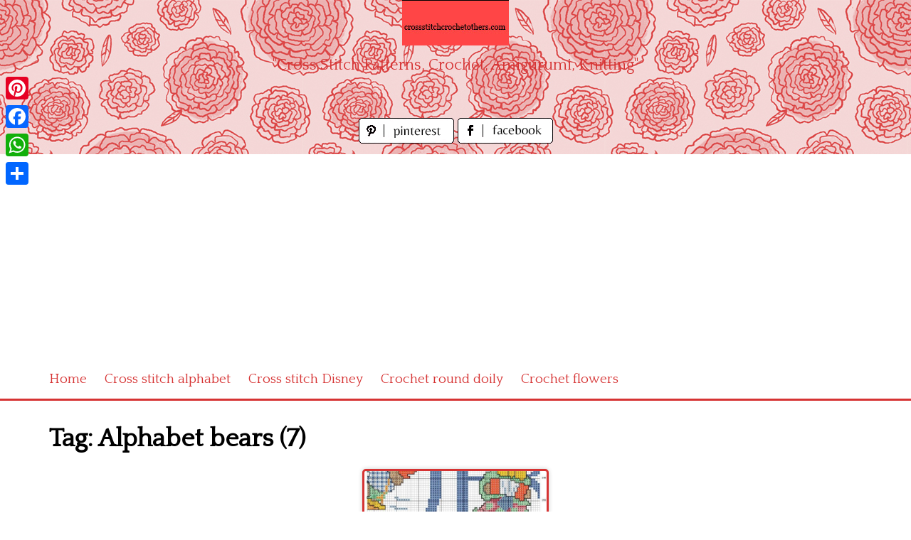

--- FILE ---
content_type: text/html; charset=utf-8
request_url: https://www.google.com/recaptcha/api2/aframe
body_size: 265
content:
<!DOCTYPE HTML><html><head><meta http-equiv="content-type" content="text/html; charset=UTF-8"></head><body><script nonce="NAmHxsQ5uQ1gobfdrveh_Q">/** Anti-fraud and anti-abuse applications only. See google.com/recaptcha */ try{var clients={'sodar':'https://pagead2.googlesyndication.com/pagead/sodar?'};window.addEventListener("message",function(a){try{if(a.source===window.parent){var b=JSON.parse(a.data);var c=clients[b['id']];if(c){var d=document.createElement('img');d.src=c+b['params']+'&rc='+(localStorage.getItem("rc::a")?sessionStorage.getItem("rc::b"):"");window.document.body.appendChild(d);sessionStorage.setItem("rc::e",parseInt(sessionStorage.getItem("rc::e")||0)+1);localStorage.setItem("rc::h",'1768993556242');}}}catch(b){}});window.parent.postMessage("_grecaptcha_ready", "*");}catch(b){}</script></body></html>

--- FILE ---
content_type: application/javascript
request_url: https://www.crossstitchcrochetothers.com/wp-content/themes/pingraphy/js/script.js?ver=20160115
body_size: 1462
content:
(function ($) {
	'use strict';

	var pingraphy = {
		
		initReady: function() {
			this.menuAnimate();
			this.searchAnimate();
			this.homepage();
			this.mobileMenu();
			this.scrollTop();

		},
		menuAnimate: function() {
			var self = this;

			$('.section-one .toggle-mobile-menu').on('click', function(e) {
				if($('.section-two .toggle-mobile-menu').hasClass('active')) {
					$('.section-two .toggle-mobile-menu').removeClass('active');
					$('.section-two .toggle-mobile-menu').next('.second-navigation').removeClass('main-nav-open');
				}
				e.preventDefault();
				e.stopPropagation();
				if($(this).hasClass('active')) {
					$(this).removeClass('active');
					$(this).next('.main-navigation').removeClass('main-nav-open');
				} else {
					$(this).addClass('active');
					$(this).next('.main-navigation').addClass('main-nav-open');
				}
			});

			$('.section-two .toggle-mobile-menu').on('click', function(e) {
				if($('.section-one .toggle-mobile-menu').hasClass('active')) {
					$('.section-one .toggle-mobile-menu').removeClass('active');
					$('.section-one .toggle-mobile-menu').next('.main-navigation').removeClass('main-nav-open');
				}
				if($(this).hasClass('active')) {
					$(this).removeClass('active');
					$(this).next().removeClass('main-nav-open');
				} else {
					$(this).addClass('active');
					$(this).next().addClass('main-nav-open');
				}
			});

			$(document).click(function(e) {
				if($('.main-navigation').hasClass('main-nav-open')) {
					e.stopPropagation();
					$('.main-navigation').removeClass('main-nav-open');
				}
			});

			var catcher = $('#catcher'),
				sticky  = $('#sticky'),
				bodyTop = $('body').offset().top;

			if ( sticky.length ) {
				$(window).scroll(function() {
					pingraphy.stickThatMenu(sticky,catcher,bodyTop);
				});
				$(window).resize(function() {
					pingraphy.stickThatMenu(sticky,catcher,bodyTop);
				});
			}
		},
		isScrolledTo: function(elem,top) {
			var docViewTop = $(window).scrollTop(); //num of pixels hidden above current screen
			var docViewBottom = docViewTop + $(window).height();

			var elemTop = $(elem).offset().top - top; //num of pixels above the elem
			var elemBottom = elemTop + $(elem).height();

			return ((elemTop <= docViewTop));
		},
		stickThatMenu: function(sticky,catcher,top) {
			var self = this;

			if(self.isScrolledTo(sticky,top)) {
				sticky.addClass('sticky-nav');
				catcher.height(sticky.height());
			} 
			var stopHeight = catcher.offset().top;
			if ( stopHeight > sticky.offset().top) {
				sticky.removeClass('sticky-nav');
				catcher.height(0);
			}
		},
		searchAnimate: function() {
			var header = $('.site-header');
			var trigger = $('#trigger-overlay');
			var overlay = header.find('.overlay');
			var input = header.find('.hideinput, .header-search .fa-search');
			trigger.click(function(e){
				$(this).hide();
				overlay.addClass('open').find('input').focus();
			});

			$('.overlay-close').click(function(e) {
				$('.site-header .overlay').addClass('closed').removeClass('open');
				setTimeout(function() { $('.site-header .overlay').removeClass('closed'); }, 400);
				$('#trigger-overlay').show();
			});

			$(document).on('click', function(e) {
				var target = $(e.target);
				if (target.is('.overlay') || target.closest('.overlay').length) return true;

				$('.site-header .overlay').addClass('closed').removeClass('open');
				setTimeout(function() { $('.site-header .overlay').removeClass('closed'); }, 400);
				$('#trigger-overlay').show();
			});

		    $('#trigger-overlay').click(function(e) {
		        e.preventDefault();
		        e.stopPropagation();
		    });
		},
		homepage: function() {
			var $container = $('#masonry-container');
			$container.imagesLoaded(function() {
				$('.masonry').isotope({
					itemSelector: '.item',
					masonry: {
						columnWidth: '.item',
						gutter: 30,
						isFitWidth: true,
						animate: true,
						animationOptions: {
							duration: 700,
							queue: true
						}
					}
				});
			});
		},
		mobileMenu: function() {
			$('#masthead .menu-item-has-children > a').append('<i class="fa arrow-sub-menu fa-chevron-right"></i>');
			$('.arrow-sub-menu').on('click', function(e) {
				e.preventDefault();
				e.stopPropagation();

				var active = $(this).hasClass('fa-chevron-down');
				if(!active) {
					$(this).parent().next().css({'display' : 'block'});
					$(this).removeClass('fa-chevron-right').addClass('fa-chevron-down');
				} else {
					$(this).parent().next().css({'display' : 'none'});
					$(this).removeClass('fa-chevron-down').addClass('fa-chevron-right');
				}
				
			});
		},
		
		scrollTop: function() {
			
			var scrollDes = 'html,body';  
			// Opera does a strange thing if we use 'html' and 'body' together so my solution is to do the UA sniffing thing
			if(navigator.userAgent.match(/opera/i)){
				scrollDes = 'html';
			}
			// Show ,Hide
			$(window).scroll(function () {
				if ($(this).scrollTop() > 130) {
					$('.back-to-top').addClass('filling').removeClass('hiding');
					//$('.sharing-top-float').fadeIn();
				} else {
					$('.back-to-top').removeClass('filling').addClass('hiding');
					//$('.sharing-top-float').fadeOut();
				}
			});
			// Scroll to top when click
			$('.back-to-top').click(function () {
				$(scrollDes).animate({ 
					scrollTop: 0
				},{
					duration :500
				});

			});
		},
	};

	$(document).ready(function () {
		pingraphy.initReady();
	});

})(jQuery);